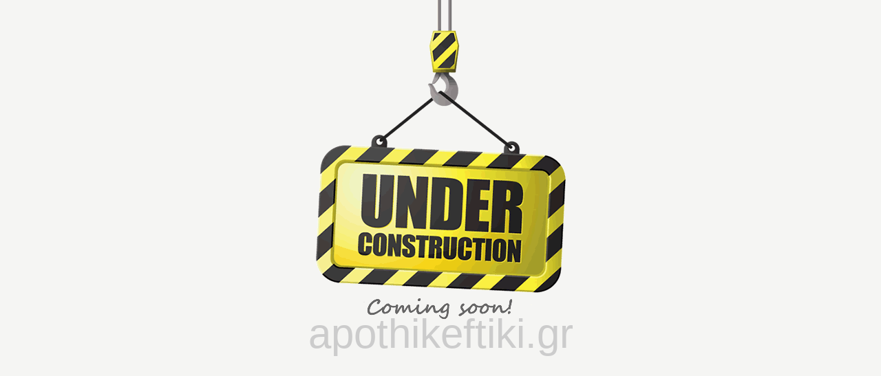

--- FILE ---
content_type: text/html; charset=UTF-8
request_url: http://apothikeftiki.gr/
body_size: 787
content:
<!-- saved from url=(0022)http://internet.e-mail -->
<!DOCTYPE HTML PUBLIC "-//W3C//DTD HTML 4.01 Transitional//EN" "http://www.w3.org/TR/html4/loose.dtd">
<html>
<head>
<meta http-equiv="Content-Type" content="text/html; charset=utf-8">
<title>Page Under Construction</title>
<style type="text/css">
<!--
body {
	background: url(35656722358.gif) center top no-repeat; margin:0; padding: 0; background-color: #F5F5F3;
}
.comments {
	font-family: "Trebuchet MS", Arial, Helvetica, sans-serif;
	font-size: 60px;
	font-weight: normal;
	color: #ccc;
	position:absolute;
	width: 100%;
 	bottom:200px;
	margin:0 auto; 

}
-->
</style>
</head>

<body>

<div class="comments">



  <center>apothikeftiki.gr<br>
  </center>
</div>
</body>
</html>
